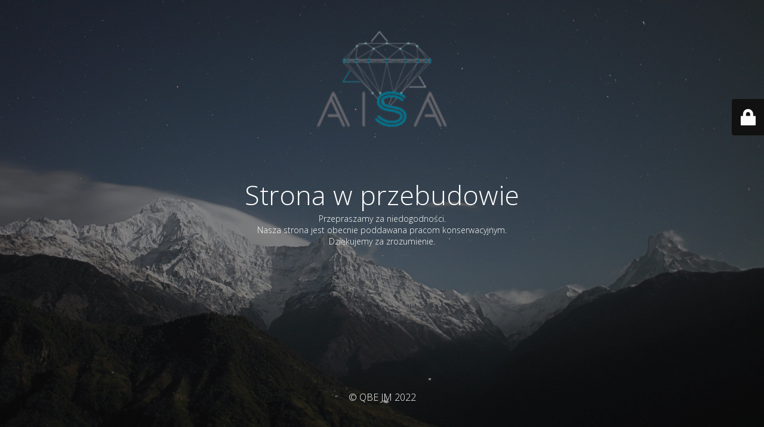

--- FILE ---
content_type: text/html; charset=UTF-8
request_url: http://aisa.com.pl/polityka_prywatnosci/
body_size: 2147
content:
<!DOCTYPE html>
<html lang="pl-PL">
<head>
	<meta charset="UTF-8" />
	<title>Strona w przebudowie</title>	<link rel="icon" href="http://aisa.com.pl/wp-content/uploads/2022/08/logotyp-AISA-250-250-150x150.jpg" sizes="32x32" />
<link rel="icon" href="http://aisa.com.pl/wp-content/uploads/2022/08/logotyp-AISA-250-250.jpg" sizes="192x192" />
<link rel="apple-touch-icon" href="http://aisa.com.pl/wp-content/uploads/2022/08/logotyp-AISA-250-250.jpg" />
<meta name="msapplication-TileImage" content="http://aisa.com.pl/wp-content/uploads/2022/08/logotyp-AISA-250-250.jpg" />
	<meta name="viewport" content="width=device-width, maximum-scale=1, initial-scale=1, minimum-scale=1">
	<meta name="description" content="Projektowanie Nadzory Wykonawstwo"/>
	<meta http-equiv="X-UA-Compatible" content="" />
	<meta property="og:site_name" content="Aisa - Projektowanie Nadzory Wykonawstwo"/>
	<meta property="og:title" content="Strona w przebudowie"/>
	<meta property="og:type" content="Maintenance"/>
	<meta property="og:url" content="http://aisa.com.pl"/>
	<meta property="og:description" content="Przepraszamy za niedogodności.
Nasza strona jest obecnie poddawana pracom konserwacyjnym.
Dziękujemy za zrozumienie."/>
				<meta property="og:image" content="http://aisa.com.pl/wp-content/uploads/2022/08/logotyp-AISA-bez-tla-150-100.png" />
			<meta property="og:image:url" content="http://aisa.com.pl/wp-content/uploads/2022/08/logotyp-AISA-bez-tla-150-100.png"/>
			<meta property="og:image:secure_url" content="http://aisa.com.pl/wp-content/uploads/2022/08/logotyp-AISA-bez-tla-150-100.png"/>
			<meta property="og:image:type" content="png"/>
			<link rel="profile" href="http://gmpg.org/xfn/11" />
	<link rel="pingback" href="http://aisa.com.pl/xmlrpc.php" />
	<link rel='stylesheet' id='mtnc-style-css' href='http://aisa.com.pl/wp-content/plugins/maintenance/load/css/style.css?ver=1661985264' type='text/css' media='all' />
<link rel='stylesheet' id='mtnc-fonts-css' href='http://aisa.com.pl/wp-content/plugins/maintenance/load/css/fonts.css?ver=1661985264' type='text/css' media='all' />
<style type="text/css">body {background-color: #111111}.preloader {background-color: #111111}body {font-family: Open Sans; }.site-title, .preloader i, .login-form, .login-form a.lost-pass, .btn-open-login-form, .site-content, .user-content-wrapper, .user-content, footer, .maintenance a{color: #ffffff;} a.close-user-content, #mailchimp-box form input[type="submit"], .login-form input#submit.button  {border-color:#ffffff} input[type="submit"]:hover{background-color:#ffffff} input:-webkit-autofill, input:-webkit-autofill:focus{-webkit-text-fill-color:#ffffff} body &gt; .login-form-container{background-color:#111111}.btn-open-login-form{background-color:#111111}input:-webkit-autofill, input:-webkit-autofill:focus{-webkit-box-shadow:0 0 0 50px #111111 inset}input[type='submit']:hover{color:#111111} #custom-subscribe #submit-subscribe:before{background-color:#111111} </style>		<!--[if IE]>
	<style type="text/css">

	</style>
	<script type="text/javascript" src="http://aisa.com.pl/wp-content/plugins/maintenance/load/js/jquery.backstretch.min.js"></script>
	<![endif]-->
	<link rel="stylesheet" href="https://fonts.googleapis.com/css?family=Open%20Sans:300,300italic,regular,italic,600,600italic,700,700italic,800,800italic:300"></head>

<body class="maintenance ">

<div class="main-container">
	<div class="preloader"><i class="fi-widget" aria-hidden="true"></i></div>	<div id="wrapper">
		<div class="center logotype">
			<header>
				        <div class="logo-box" rel="home">
            <img src="http://aisa.com.pl/wp-content/uploads/2022/08/logotyp-AISA-bez-tla-150-100.png" srcset="http://aisa.com.pl/wp-content/uploads/2022/08/logotyp-AISA-bez-tla-150-100.png 2x" width="220"  alt="logo">
        </div>
    			</header>
		</div>
		<div id="content" class="site-content">
			<div class="center">
                <h2 class="heading font-center" style="font-weight:300;font-style:normal">Strona w przebudowie</h2><div class="description" style="font-weight:300;font-style:normal"><p>Przepraszamy za niedogodności.<br />
Nasza strona jest obecnie poddawana pracom konserwacyjnym.<br />
Dziękujemy za zrozumienie.</p>
</div>			</div>
		</div>
	</div> <!-- end wrapper -->
	<footer>
		<div class="center">
			<div style="font-weight:300;font-style:normal">© QBE JM 2022</div>		</div>
	</footer>
					<picture class="bg-img">
						<img src="http://aisa.com.pl/wp-content/uploads/2022/09/mt-sample-background.jpg">
		</picture>
	</div>

	<div class="login-form-container">
		<input type="hidden" id="mtnc_login_check" name="mtnc_login_check" value="f0922b7b2d" /><input type="hidden" name="_wp_http_referer" value="/polityka_prywatnosci/" /><form id="login-form" class="login-form" method="post"><label>Logowanie użytkowników</label><span class="login-error"></span><span class="licon user-icon"><input type="text" name="log" id="log" value="" size="20" class="input username" placeholder="Nazwa użytkownika" /></span><span class="picon pass-icon"><input type="password" name="pwd" id="login_password" value="" size="20" class="input password" placeholder="Hasło" /></span><a class="lost-pass" href="http://aisa.com.pl/wp-login.php?action=lostpassword">Zapomniane hasło</a><input type="submit" class="button" name="submit" id="submit" value="Logowanie" /><input type="hidden" name="is_custom_login" value="1" /><input type="hidden" id="mtnc_login_check" name="mtnc_login_check" value="f0922b7b2d" /><input type="hidden" name="_wp_http_referer" value="/polityka_prywatnosci/" /></form>		    <div id="btn-open-login-form" class="btn-open-login-form">
        <i class="fi-lock"></i>

    </div>
    <div id="btn-sound" class="btn-open-login-form sound">
        <i id="value_botton" class="fa fa-volume-off" aria-hidden="true"></i>
    </div>
    	</div>
<!--[if lte IE 10]>
<script type="text/javascript" src="http://aisa.com.pl/wp-includes/js/jquery/jquery.min.js?ver=6.8.3" id="jquery_ie-js"></script>
<![endif]-->
<!--[if !IE]><!--><script type="text/javascript" src="http://aisa.com.pl/wp-includes/js/jquery/jquery.min.js?ver=3.7.1" id="jquery-core-js"></script>
<script type="text/javascript" src="http://aisa.com.pl/wp-includes/js/jquery/jquery-migrate.min.js?ver=3.4.1" id="jquery-migrate-js"></script>
<!--<![endif]--><script type="text/javascript" id="_frontend-js-extra">
/* <![CDATA[ */
var mtnc_front_options = {"body_bg":"http:\/\/aisa.com.pl\/wp-content\/uploads\/2022\/09\/mt-sample-background.jpg","gallery_array":[],"blur_intensity":"5","font_link":["Open Sans:300,300italic,regular,italic,600,600italic,700,700italic,800,800italic:300"]};
/* ]]> */
</script>
<script type="text/javascript" src="http://aisa.com.pl/wp-content/plugins/maintenance/load/js/jquery.frontend.js?ver=1661985264" id="_frontend-js"></script>

</body>
</html>
